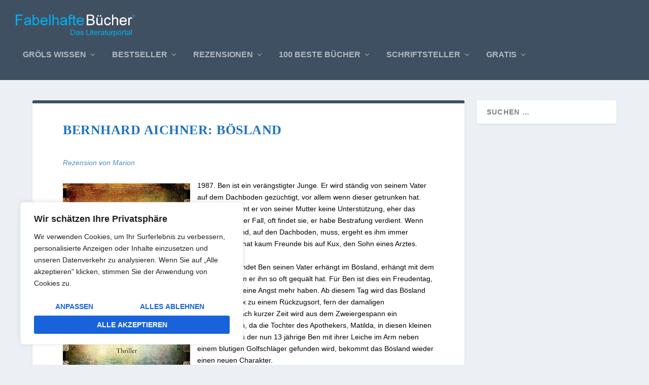

--- FILE ---
content_type: text/html; charset=utf-8
request_url: https://www.google.com/recaptcha/api2/aframe
body_size: 265
content:
<!DOCTYPE HTML><html><head><meta http-equiv="content-type" content="text/html; charset=UTF-8"></head><body><script nonce="U7dik8kfy11zAedQNfstwA">/** Anti-fraud and anti-abuse applications only. See google.com/recaptcha */ try{var clients={'sodar':'https://pagead2.googlesyndication.com/pagead/sodar?'};window.addEventListener("message",function(a){try{if(a.source===window.parent){var b=JSON.parse(a.data);var c=clients[b['id']];if(c){var d=document.createElement('img');d.src=c+b['params']+'&rc='+(localStorage.getItem("rc::a")?sessionStorage.getItem("rc::b"):"");window.document.body.appendChild(d);sessionStorage.setItem("rc::e",parseInt(sessionStorage.getItem("rc::e")||0)+1);localStorage.setItem("rc::h",'1768447106442');}}}catch(b){}});window.parent.postMessage("_grecaptcha_ready", "*");}catch(b){}</script></body></html>